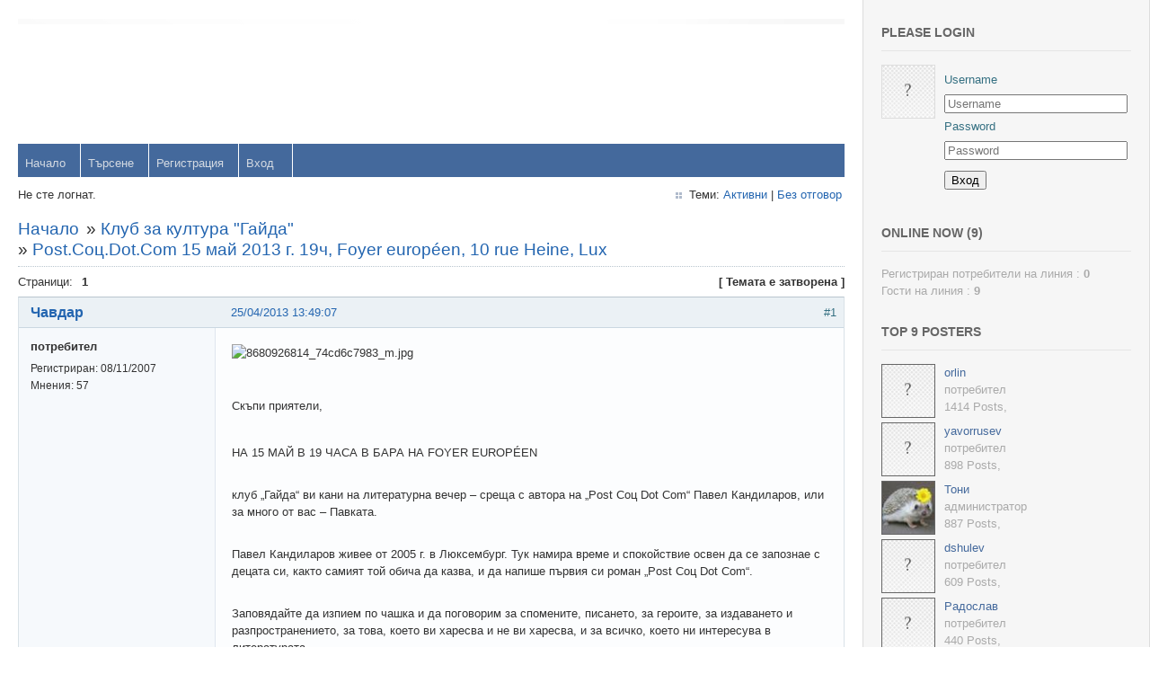

--- FILE ---
content_type: text/html; charset=utf-8
request_url: http://www.bglux.org/forum/viewtopic.php?pid=5740
body_size: 4291
content:
<!DOCTYPE html PUBLIC "-//W3C//DTD XHTML 1.0 Strict//EN" "http://www.w3.org/TR/xhtml1/DTD/xhtml1-strict.dtd">
<html xmlns="http://www.w3.org/1999/xhtml" xml:lang="bg" lang="bg" dir="ltr">
<head>
<meta name="author" content="orkneywebdesign.com" />
<meta name="viewport" content="width=device-width, initial-scale=1, maximum-scale=1" />
<!--[if lt IE 9]>
<script src="http://html5shim.googlecode.com/svn/trunk/html5.js"></script>
<![endif]-->
<title>Post.Соц.Dot.Com 15 май 2013 г. 19ч, Foyer européen, 10 rue Heine, Lux (Страница 1) / Клуб за култура &quot;Гайда&quot; / BGLUX.ORG</title>
<link rel="stylesheet" type="text/css" href="style/Victory.css" />
<script type="text/javascript">
/* <![CDATA[ */
function process_form(the_form)
{
	var required_fields = {
		"req_username": "Username",
		"req_password": "Password"
	};
	if (document.all || document.getElementById)
	{
		for (var i = 0; i < the_form.length; ++i)
		{
			var elem = the_form.elements[i];
			if (elem.name && required_fields[elem.name] && !elem.value && elem.type && (/^(?:text(?:area)?|password|file)$/i.test(elem.type)))
			{
				alert('"' + required_fields[elem.name] + '" is a required field in this form.');
				elem.focus();
				return false;
			}
		}
	}
	return true;
}
/* ]]> */
</script>
<!--[if lte IE 6]><script type="text/javascript" src="style/imports/minmax.js"></script><![endif]-->
<link rel="alternate" type="application/atom+xml" href="extern.php?action=feed&amp;tid=1131&amp;type=atom" title="Atom topic feed" />
<link rel="stylesheet" type="text/css" href="style/Victory/includes/includes.css" />

</head>
<body>

	<div class="wrapper">
	
		<div id="punviewtopic" class="pun">
		
		<!-- BEGIN: Forum Content -->
		<section class="content">

			<!-- BEGIN: Board Title / Banner -->
			<header>
				<nav class="primary" id="navPrimary">
					<h1><a href="index.php">BGLUX.ORG</a></h1>
					<div id="brddesc">Българите в Люксембург</div>		
				</nav>
			</header>
			<!-- END: Board Title / Banner -->

			<div id="brdmenu" class="inbox">
			<ul>
				<li id="navindex" class="isactive"><a href="index.php">Начало</a></li>
				<li id="navsearch"><a href="search.php">Търсене</a></li>
				<li id="navregister"><a href="register.php">Регистрация</a></li>
				<li id="navlogin"><a href="login.php">Вход</a></li>
			</ul>
		</div>

			<div id="brdwelcome" class="inbox">
			<p class="conl">Не сте логнат.</p>
			<ul class="conr">
				<li><span>Теми: <a href="search.php?action=show_recent" title="Теми със скорошни мнения.">Активни</a> | <a href="search.php?action=show_unanswered" title="Теми без отговор.">Без отговор</a></span></li>
			</ul>
			<div class="clearer"></div>
		</div>

			<div class="linkst">
	<div class="inbox crumbsplus">
		<ul class="crumbs">
			<li><a href="index.php">Начало</a></li>
			<li><span>»&#160;</span><a href="viewforum.php?id=47">Клуб за култура &quot;Гайда&quot;</a></li>
			<li><span>»&#160;</span><strong><a href="viewtopic.php?id=1131">Post.Соц.Dot.Com 15 май 2013 г. 19ч, Foyer européen, 10 rue Heine, Lux</a></strong></li>
		</ul>
		<div class="pagepost">
			<p class="pagelink conl"><span class="pages-label">Страници: </span><strong class="item1">1</strong></p>
			<p class="postlink conr">[ Темата е затворена ]</p>
		</div>
		<div class="clearer"></div>
	</div>
</div>

<div id="p5740" class="blockpost rowodd firstpost blockpost1">
	<h2><span><span class="conr">#1</span> <a href="viewtopic.php?pid=5740#p5740">25/04/2013 13:49:07</a></span></h2>
	<div class="box">
		<div class="inbox">
			<div class="postbody">
				<div class="postleft">
					<dl>
						<dt><strong><a href="profile.php?id=16">Чавдар</a></strong></dt>
						<dd class="usertitle"><strong>потребител</strong></dd>
						<dd><span>Регистриран: 08/11/2007</span></dd>
						<dd><span>Мнения: 57</span></dd>
					</dl>
				</div>
				<div class="postright">
					<h3>Post.Соц.Dot.Com 15 май 2013 г. 19ч, Foyer européen, 10 rue Heine, Lux</h3>
					<div class="postmsg">
						<p><span class="postimg"><img src="http://farm9.staticflickr.com/8528/8680926814_74cd6c7983_m.jpg" alt="8680926814_74cd6c7983_m.jpg" /></span></p><br /><p>Скъпи приятели,</p><br /><p>НА 15 МАЙ В 19 ЧАСА В БАРА НА FOYER EUROPÉEN</p><p> </p><p>клуб „Гайда“ ви кани на литературна вечер – среща с автора на „Post Соц Dot Com“ Павел Кандиларов, или за много от вас – Павката.</p><p> </p><p>Павел Кандиларов живее от 2005 г. в Люксембург. Тук намира време и спокойствие освен да се запознае с децата си, както самият той обича да казва, и да напише първия си роман „Post Соц Dot Com“.</p><p> </p><p>Заповядайте да изпием по чашка и да поговорим за спомените, писането, за героите, за издаването и разпространението, за това, което ви харесва и не ви харесва, и за всичко, което ни интересува в литературата.</p><p> </p><p>Ако имате желание да прочетете книгата преди да дойдете, можете да я поръчате на адрес</p><p><a href="mailto:pavel_kandilarov@yahoo.com">pavel_kandilarov@yahoo.com</a></p><p><a href="http://www.postsoc.com" rel="nofollow">www.postsoc.com</a></p><p>или в клуб „Гайда“.</p>
					</div>
				</div>
			</div>
		</div>
		<div class="inbox">
			<div class="postfoot clearb">
				<div class="postfootleft"><p><span>Изключен</span></p></div>
			</div>
		</div>
	</div>
</div>

<div class="postlinksb">
	<div class="inbox crumbsplus">
		<div class="pagepost">
			<p class="pagelink conl"><span class="pages-label">Страници: </span><strong class="item1">1</strong></p>
			<p class="postlink conr">[ Темата е затворена ]</p>
		</div>
		<ul class="crumbs">
			<li><a href="index.php">Начало</a></li>
			<li><span>»&#160;</span><a href="viewforum.php?id=47">Клуб за култура &quot;Гайда&quot;</a></li>
			<li><span>»&#160;</span><strong><a href="viewtopic.php?id=1131">Post.Соц.Dot.Com 15 май 2013 г. 19ч, Foyer européen, 10 rue Heine, Lux</a></strong></li>
		</ul>
		<div class="clearer"></div>
	</div>
</div>

			<div id="brdfooter" class="block">
	<h2><span>Board footer</span></h2>
	<div class="box">
		<div id="brdfooternav" class="inbox">
			<div class="conl">
				<form id="qjump" method="get" action="viewforum.php">
					<div><label><span>Отиди на:<br /></span>
					<select name="id" onchange="window.location=('viewforum.php?id='+this.options[this.selectedIndex].value)">
						<optgroup label="Българска асоциация в Люксембург - BGLUX">
							<option value="62">BGLUX</option>
						</optgroup>
						<optgroup label="Българска Православна Църковна Община „Св. Иван Рилски&quot; - Люксембург">
							<option value="63">БПЦО &quot;Св. Иван Рилски&quot; - Люксембург</option>
						</optgroup>
						<optgroup label="Спортни изяви">
							<option value="24">Футбол</option>
							<option value="50">Basketball</option>
							<option value="64">Колоездене</option>
						</optgroup>
						<optgroup label="Курсове">
							<option value="66">Курсове по йога</option>
							<option value="67">Курсове по Тета</option>
							<option value="68">Масажи &amp; Wellness</option>
						</optgroup>
						<optgroup label="Интересно и полезно">
							<option value="46">Избори в Люксембург</option>
							<option value="44">Партита в Люксембург</option>
							<option value="5">Културни изяви</option>
							<option value="47" selected="selected">Клуб за култура &quot;Гайда&quot;</option>
							<option value="43">За родителите</option>
							<option value="20">Съвети на живеещи в Люксембург</option>
							<option value="29">Обяви на българи работещи в Люксембург</option>
							<option value="26">Пътувай с моята кола</option>
							<option value="60">Обмен на книги</option>
							<option value="55">Адвокат в Люксембург</option>
							<option value="41">Полезни връзки за живеещите в Люксембург</option>
						</optgroup>
					</select></label>
					<input type="submit" value="Напред" accesskey="g" />
					</div>
				</form>
			</div>
			<div class="conr">
				<p id="feedlinks"><span class="atom"><a href="extern.php?action=feed&amp;tid=1131&amp;type=atom">Atom topic feed</a></span></p>
				<p id="poweredby">Powered by <a href="http://fluxbb.org/">FluxBB</a></p>
			</div>
			<div class="clearer"></div>
		</div>
	</div>
</div>

		</section>
		<!-- END: Forum Content -->
		
		<!-- BEGIN: Sidebar (widescreen only)-->
		<aside>
			
			
						
			<!-- Load Some Includes: See whats available in style/Victory/includes/ -->
			<div class="include">
	<h4>Please Login</h4>
	<form id="logininclude" name="login" method="post" action="login.php?action=in" onsubmit="return process_form(this)">
	<a title="Please Login" href="login.php"><img src="style/Victory/img/no_avatar.png" alt="Please Login" /></a>
		<input type="hidden" name="form_sent" value="1" />
		<input type="hidden" name="redirect_url" value="index.php" />
		<fieldset>
			<ol>	
				<li>
					<label for="req_username">Username</label>
					<input id="req_username" name="req_username" type="text" placeholder="Username" required="required" />
				</li>
				<li>
					<label for="req_password">Password</label>
					<input type="password" name="req_password" maxlength="16" id="req_password" placeholder="Password" required="required" />
				</li>
				<li>
					<label for="submit"></label>
					<input type="submit" class="submitBtn" id="loginbutton" name="submit" value="Вход" />
				</li>
			</ol>
		</fieldset>
	</form>
</div>


			<div class="include">

	<h4>Online Now (9)</h4>
	
			<div class="clearer"></div>
			<div><span>Регистриран потребители на линия : <strong>0</strong></span></div>
			<div><span>Гости на линия : <strong>9</strong></span></div>
</div>
			<div class="include">

	<h4>Top 9 Posters</h4>
	

		<ul id="topposterslist" class="avatarlist clearb">
							
				<li><a title="orlin" href="profile.php?id=7"><img src="style/Victory/img/no_avatar.png" alt="orlin" /></a>
				<a title="orlin" href="profile.php?id=7">orlin</a>
				<span class="incusertitle"><br />потребител</span>
				<span class="incusernumposts"><br />1414 Posts</span>,</li> 
				<li><a title="yavorrusev" href="profile.php?id=3"><img src="style/Victory/img/no_avatar.png" alt="yavorrusev" /></a>
				<a title="yavorrusev" href="profile.php?id=3">yavorrusev</a>
				<span class="incusertitle"><br />потребител</span>
				<span class="incusernumposts"><br />898 Posts</span>,</li> 
				<li><a title="Тони" href="profile.php?id=2"><img src="img/avatars/2.jpg" alt="Тони" /></a>
				<a title="Тони" href="profile.php?id=2">Тони</a>
				<span class="incusertitle"><br />администратор</span>
				<span class="incusernumposts"><br />887 Posts</span>,</li> 
				<li><a title="dshulev" href="profile.php?id=10"><img src="style/Victory/img/no_avatar.png" alt="dshulev" /></a>
				<a title="dshulev" href="profile.php?id=10">dshulev</a>
				<span class="incusertitle"><br />потребител</span>
				<span class="incusernumposts"><br />609 Posts</span>,</li> 
				<li><a title="Радослав" href="profile.php?id=391"><img src="style/Victory/img/no_avatar.png" alt="Радослав" /></a>
				<a title="Радослав" href="profile.php?id=391">Радослав</a>
				<span class="incusertitle"><br />потребител</span>
				<span class="incusernumposts"><br />440 Posts</span>,</li> 
				<li><a title="OM" href="profile.php?id=7938"><img src="style/Victory/img/no_avatar.png" alt="OM" /></a>
				<a title="OM" href="profile.php?id=7938">OM</a>
				<span class="incusertitle"><br />потребител</span>
				<span class="incusernumposts"><br />434 Posts</span>,</li> 
				<li><a title="viktor" href="profile.php?id=49"><img src="style/Victory/img/no_avatar.png" alt="viktor" /></a>
				<a title="viktor" href="profile.php?id=49">viktor</a>
				<span class="incusertitle"><br />потребител</span>
				<span class="incusernumposts"><br />430 Posts</span>,</li> 
				<li><a title="Svetlio" href="profile.php?id=97"><img src="style/Victory/img/no_avatar.png" alt="Svetlio" /></a>
				<a title="Svetlio" href="profile.php?id=97">Svetlio</a>
				<span class="incusertitle"><br />потребител</span>
				<span class="incusernumposts"><br />398 Posts</span>,</li> 
				<li><a title="Stanio" href="profile.php?id=8624"><img src="style/Victory/img/no_avatar.png" alt="Stanio" /></a>
				<a title="Stanio" href="profile.php?id=8624">Stanio</a>
				<span class="incusertitle"><br />потребител</span>
				<span class="incusernumposts"><br />386 Posts</span></li>
			</ul>
		<br clear="all" />
</div>

			
		</aside>
		<!-- END: Sidebar -->

		</div>
		
	</div>
	<!-- END: Wrapper -->

<!-- Create select drop down for mobile browsing -->
<script src="style/Victory/js/menu.js"></script>
</body>
</html>


--- FILE ---
content_type: text/css
request_url: http://www.bglux.org/forum/style/Victory/includes/includes.css
body_size: 878
content:
/* FluxBB Includes
-------------------------------------------*/

.pun .include{
	display:block;
	margin-bottom:20px;
	clear:both;
	float:left;
	width: 100%; 
	line-height: 150%; 
	color: #aaa;
}

.pun .include h4 {
	display:block;
	border-bottom: 1px solid #e5e5e5;
	padding-bottom: 10px;
	margin-bottom:15px;
	color: #666;
	text-transform: uppercase;
}

.pun .include a:link,.pun .include a:visited,.pun .include a:active {
	color:#44699C
}

.pun .announcement-icon {
	display:block;
	float:left;
	margin: 0 10px 5px 0px
}

.pun .include label {
	margin:0px
}

.pun .include input, .pun .include select {
	width: 98%;
	margin-bottom:5px;
}

.pun .include .submitBtn {
	width: auto;
}

.pun .include iframe, .pun .include object, .pun .include embed {width: 100%}

.pun .include ul li {padding: 5px 0px; border-bottom: 1px dotted #ccc;}

/* Search Box */
#punsearch #vf h2 span {display:none}

/* Login/User include */
#loggedin img, #logininclude img {
	float:left;
	width:60px;
	height: 60px;
	margin-right:10px;
	border: 1px solid #ddd
}

	/* Lets hide the avatar image on the login form if the screen is less than 980. This makes more room for input boxes. */
	@media only screen and (max-width: 980px) {
		#loggedin .buttons a {
			display:block;
			margin-left: 0px;
			}

		#loggedin img, #logininclude img {
			display:none
		}	
	}

#logoutbutton { display:block; }

/* Avatar Grid Layout (Whos Online / Top Posters) */
.pun .include .avatargrid {
	clear:both;
	padding:0;
	margin:0;
}

.pun .include .avatargrid li {
	float: left;
	display:block;
	margin: 0 10px 5px 0;
	border:0;
	padding:0;
}

.pun .include .avatargrid img {
	width:60px;
	height: 60px;
	border: 1px solid #666;
}

@media only screen and (max-width: 980px) {

	.pun .include .avatargrid li {
		float: left;
		display:block;
		margin: 0 5px 0px 0;
	}

	.pun .include .avatargrid img {
		width:50px;
		height: 50px;
		border: 1px solid #666;
	}
}

/* Avatar List Layout (Whos Online / Top Posters) */
.pun .include .avatarlist {
	clear:both;
	padding:0;
	margin:0;
}

.pun .include .avatarlist li {
	float: left;
	clear: both;
	width: 100%;
	display:block;
	margin: 0 5px 5px 0;
	overflow:hidden;
	border:0;
	padding:0;
}

.pun .include .avatarlist a:link, .pun .include .avatarlist a:visited { overflow:hidden; }

.pun .include .avatarlist img {
	width:60px;
	height: 60px;
	border: 1px solid #666;
	float:left;
	margin-right: 10px;
}

@media only screen and (max-width: 980px) {

	.pun .include .avatarlist li {
		float: left;
		display:block;
	}

	.pun .include .avatarlist img {
		width:50px;
		height: 50px;
		border: 1px solid #666;
	}
	
	.pun .include .avatarlist .incusertitle {display:none}
	
}
